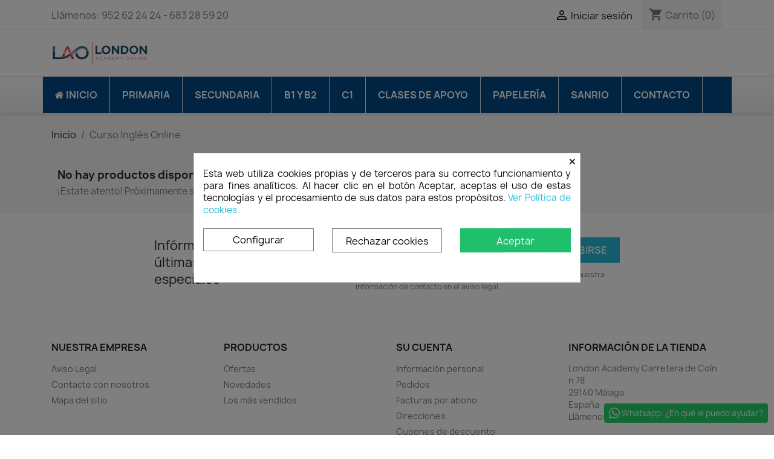

--- FILE ---
content_type: application/javascript
request_url: https://pagomatricula.londonacademyonline.com/modules/paytpv/views/js/paytpv.js
body_size: 1636
content:
/**
* 2007-2015 PrestaShop
*
* NOTICE OF LICENSE
*
* This source file is subject to the Academic Free License (AFL 3.0)
* that is bundled with this package in the file LICENSE.txt.
* It is also available through the world-wide-web at this URL:
* http://opensource.org/licenses/afl-3.0.php
* If you did not receive a copy of the license and are unable to
* obtain it through the world-wide-web, please send an email
* to license@prestashop.com so we can send you a copy immediately.
*
* DISCLAIMER
*
* Do not edit or add to this file if you wish to upgrade PrestaShop to newer
* versions in the future. If you wish to customize PrestaShop for your
* needs please refer to http://www.prestashop.com for more information.
*
*  @author     PAYCOMET <info@paycomet.com>
*  @copyright  2019 PAYTPV ON LINE ENTIDAD DE PAGO S.L
*  @license    http://opensource.org/licenses/afl-3.0.php  Academic Free License (AFL 3.0)
*/


$(document).ready(function() {
    paytpv_initialize();

    $("body").on("click",".exec_directpay",function(event) {
        $(this).hide();
        window.location.href = $("#card").val();
    });

    // paycomet_payment
    $("body").on("submit","#paycometPagePaymentForm",function(event) {
        $(this).attr("action",$("#card").val());
        return true;
    });

    $("body").on("change",".paytpv #paytpv_periodicity, .paytpv #paytpv_cycles",function(){
        validateSuscription($(this));
    });

    $("body").on("change","#card",function(event){

        if ($("#payment_mode_paytpv")){
            $("#payment_mode_paytpv").attr("data-payment-link",$(this).val());
        }
    });

    // Conditions
    $("body").on("change",'#conditions-to-approve input[type="checkbox"]',function (event){
        checkConditions();
    });

});

function paytpv_initialize(){
    if ($("#paytpv_integration").val()!=1) {
        $("#div_periodicity,.paytpv_iframe").hide();
    }
    checkCard();
}

function check_suscription(){
    if ($("#paytpv_suscripcion").is(':checked')){
        $("#card").val("0");
        $("#div_periodicity").show();
        suscribeJQ();
        $("#saved_cards, #storingStep").hide();
    }else{
        $("#cards_paytpv").show();
        $("#div_periodicity,.paytpv_iframe").hide();
        addCardJQ();
        checkCard();
    }
    checkConditions();
}

function checkConditions(){
    var cond_paytpv = true;
    if ($("#paytpv_integration").val()!=1) {

        $('#conditions-to-approve input[type="checkbox"]').each(function (_, checkbox) {
            if (!checkbox.checked) {
                cond_paytpv = false;
            }
        });

    }
    if ($("#card").val()=="0"){
        if (cond_paytpv){
            if (typeof $("#paytpv_suscripcion").prop('checked') == 'undefined' || $("#paytpv_suscripcion").prop('checked') == false){
                $("#storingStep").removeClass("hidden").show();
            }
            $(".paytpv_iframe").removeClass("hidden").show();
            $("#paytpv_checkconditions").hide();
        }else{
            $("#paytpv_checkconditions").removeClass("hidden").show();
            $("#storingStep,.paytpv_iframe").removeClass("hidden").hide();
        }
        $("#exec_directpay").hide();
    }else{
        $("#storingStep,.paytpv_iframe").hide();
        if (cond_paytpv){
            $("#paytpv_checkconditions").hide();
            $("#exec_directpay").show();
        }else{
            $("#paytpv_checkconditions").removeClass("hidden").show();
            $("#exec_directpay").hide();
        }
    }

    return cond_paytpv;
}

function checkCard(){

    // Show Cards only if exists saved cards
    if ($("#card option").length>1 || $("#newpage_payment").val()==2){
        $("#saved_cards").show();
        if ($("#newpage_payment").val()==2 && $("#card option").length==1) $("#cards_paytpv").hide();
    }

    cond_paytpv = checkConditions();

}

function validateSuscription(element){
    switch (element.attr("id")){
        case 'paytpv_periodicity':
            $("#paytpv_cycles option").each(function() {
                if ($(this).val()*element.val()>(365*5))
                    $(this).hide();
                else
                    $(this).show();
            });
        break;

        case 'paytpv_cycles':
            $("#paytpv_cycles option").each(function() {
                if ($(this).val() * $("#paytpv_periodicity").val()>(365*5))
                    $(this).hide();
                else
                    $(this).show();
            });
        break;
    }
}


function addParam(url,param){
    var hasQuery = url.indexOf("?") + 1;
    var hasHash = url.indexOf("#") + 1;
    var appendix = (hasQuery ? "&" : "?") + param;

    return hasHash ? href.replace("#", appendix + "#") : url + appendix;
}

function saveOrderInfoJQ(paytpv_suscripcion){
    switch (paytpv_suscripcion){
        case 0: // Normal Payment
            paytpv_agree = $("#paytpv_savecard").is(':checked')?1:0;
            paytpv_periodicity = 0;
            paytpv_cycles = 0;
        break;
        case 1: // Suscription
            paytpv_agree = 0;
            paytpv_periodicity = $("#paytpv_periodicity").val();
            paytpv_cycles = $("#paytpv_cycles").val()
        break;
    }

    $.ajax({
        url: addParam($("#paytpv_module").val(),'process=saveOrderInfo'),
        type: "POST",
        data: {
            'paytpv_agree': paytpv_agree,
            'paytpv_suscripcion': paytpv_suscripcion,
            'paytpv_periodicity': paytpv_periodicity,
            'paytpv_cycles': paytpv_cycles,
            'id_cart' : $("#id_cart").val(),
            'ajax': true
        },
        dataType:"json"
    })
}

function addCardJQ(){
    $("#paytpv_iframe").attr("src","");
    $(".paytpv_iframe").show();
    $("#ajax_loader").show();
    paytpv_agree = $("#paytpv_savecard").is(':checked')?1:0;
    $.ajax({
        url: addParam($("#paytpv_module").val(),'process=addCard'),
        type: "POST",
        data: {
            'paytpv_agree': paytpv_agree,
            'id_cart' : $("#id_cart").val(),
            'ajax': true
        },
        success: function(result)
        {
            if (result.error=='0')
            {
                $("#paytpv_iframe").attr("src",result.url).one("load",function() {
                    $("#ajax_loader").hide();
                });

                //$(".paytpv_iframe").show(500);
            }
        },
        dataType:"json"
    });
}

function suscribeJQ(){
    $("#paytpv_iframe").attr("src","");
    $(".paytpv_iframe").show();
    $("#ajax_loader").show();

    $.ajax({
        url: addParam($("#paytpv_module").val(),'process=suscribe'),
        type: "POST",
        data: {
            'paytpv_agree': 0,
            'paytpv_suscripcion': 1,
            'paytpv_periodicity': $("#paytpv_periodicity").val(),
            'paytpv_cycles': $("#paytpv_cycles").val(),
            'id_cart' : $("#id_cart").val(),
            'ajax': true
        },
        success: function(result)
        {
            if (result.error=='0')
            {
                $("#storingStep").hide();
                $("#paytpv_iframe").attr("src",result.url).one("load",function() {
                    $("#ajax_loader").hide();
                });;
            }
        },
        dataType:"json"
    });
}